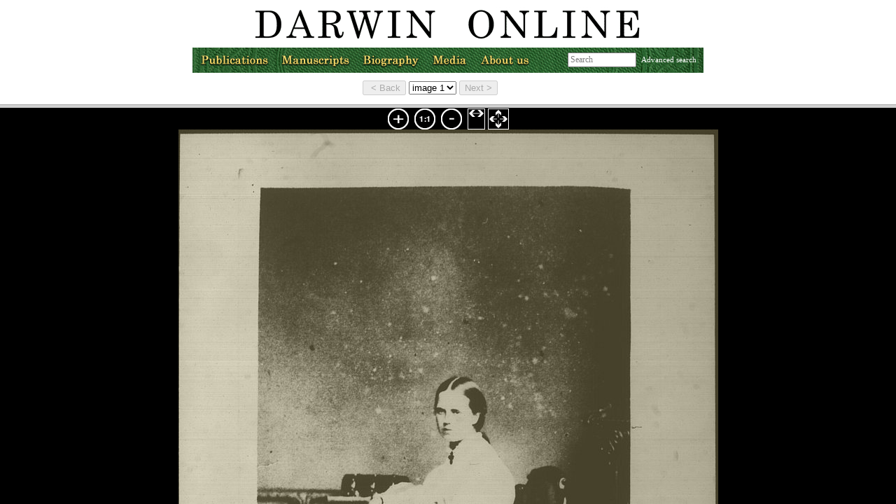

--- FILE ---
content_type: text/html;charset=UTF-8
request_url: https://darwin-online.org.uk/content/frameset?itemID=CUL-DAR225.66&viewtype=image&pageseq=1
body_size: 649
content:
<!DOCTYPE html      PUBLIC "-//W3C//DTD XHTML 1.0 Transitional//EN" "http://www.w3.org/TR/xhtml1/DTD/xhtml1-transitional.dtd"><html xmlns="http://www.w3.org/TR/1999/REC-html-in-xml" xml:lang="en" lang="en">
<head >
<script language="JavaScript">
  function updateTitle() {
    if (top.txtframe) {
      title = top.txtframe.document.title;
      top.document.title = title;
    }
    else if (top.imageframe) {
      title = top.imageframe.document.title;
      top.document.title = title;
      }

  }

  function framesetloaded() {
    top.navframe.updatePage();
    updateTitle();
  }
</script>
<meta http-equiv="Content-Type" content="text/html; charset=utf-8"/>
<link rel="shortcut icon" href="http://darwin-online.org.uk/favicon.ico"/>

</head>


<frameset rows="149, *" onload="framesetloaded()">
    <frame  name="navframe" id="nav-frame" src="https://darwin-online.org.uk/content/nav-frame?itemID=CUL-DAR225.66&amp;viewtype=image&amp;pageseq=1"/>

    <frameset name="bottom_frames" cols="100%">

        <frameset border="0" rows="30, *">
            <frame  name="frames::toolbar" frameborder="0" scrolling="no" src="https://darwin-online.org.uk/templates/toolbarlb2.html"/>
            <frame  name="imageframe" src="https://darwin-online.org.uk/templates/img-frame.html"/>
        </frameset>
    </frameset>
<noframes >
  <body >
  
  </body>
</noframes>
</frameset>

</html>


--- FILE ---
content_type: text/html;charset=UTF-8
request_url: https://darwin-online.org.uk/content/nav-frame?itemID=CUL-DAR225.66&viewtype=image&pageseq=1
body_size: 1586
content:
<!DOCTYPE html      PUBLIC "-//W3C//DTD XHTML 1.0 Transitional//EN" "http://www.w3.org/TR/xhtml1/DTD/xhtml1-transitional.dtd"><html >
<head >
<link  rel="stylesheet" href="https://darwin-online.org.uk/darwin.css" type="text/css"/>
<style type="text/css">
 .hidden {
display: none;
}
.center 
{ text-align: center; }
.zerowidth
{ float:right ;}
.centerzero
{ text-align: center; 
  clear: both;
}
body {
	margin: 0px;
	margin-top: 0px; /* Negative margin required in NS/FF, ignored by others */
	padding: 0px;
	border: 0px;
	background-image: url();
	background-repeat: no-repeat;
}
.advanced {
font-size: 70%;
color: #990000;
}
form {
margin: 0px;
}
</style>
<script  type="text/javascript" src="https://darwin-online.org.uk/templates/javascript/nav-frame.js">
</script>
<script  type="text/javascript" src="https://darwin-online.org.uk/MM_images.js">
</script>
<title >Forms for navigation</title>
<meta http-equiv="Content-Type" content="text/html; charset=utf-8"/>
<link rel="shortcut icon" href="http://darwin-online.org.uk/favicon.ico"/>
</head>
<!-- http://localhost:48080/Darwin/content/nav-frame -->
<body >
<div class="hidden">

<div  id="image-target:1">https://darwin-online.org.uk/converted/scans/manuscript scans/DarwinArchive_CUL-DAR218-225/DarwinArchive_CUL-DAR225.66_001.jpg</div>
<div  id="current-page">1</div>
<div  id="last-page">1</div>
<div  id="view-type">image</div>
<a  id="search-submit" href="https://darwin-online.org.uk/content/search-results?pageno=0&amp;pagesize=50&amp;sort=date-ascending">Blank</a>
</div>
<div class="center">

        <div>
        <div class="menurow">
        <div class="menu">
            <a href="/" target="_top"><img  alt="Darwin Online" src="https://darwin-online.org.uk/image/logo.gif"/></a>
            
            <div >
            <div class="floatleft"><a href="/contents.html" onmouseover="MM_swapImage('Publications','','../image/menu_publications_on.gif',1)" onmouseout="MM_swapImgRestore()" target="_top">
                <img  src="https://darwin-online.org.uk/image/menu_publications_off.gif" alt="Publications" name="Publications" id="Publications" title="Darwin's publications and published manuscripts"/></a></div>
            
            <div class="floatleft"><a href="/manuscripts.html" onmouseover="MM_swapImage('Manuscripts','','../image/menu_manuscripts_on.gif',1)" onmouseout="MM_swapImgRestore()" target="_top">
                <img  src="https://darwin-online.org.uk/image/menu_manuscripts_off.gif" alt="Manuscripts" name="Manuscripts" id="Manuscripts" title="Darwin manuscripts and private papers"/></a></div>
            
            <div class="floatleft"><a href="/biography.html" onmouseover="MM_swapImage('Biography','','../image/menu_biography_on.gif',1)" onmouseout="MM_swapImgRestore()" target="_top">
                <img  src="https://darwin-online.org.uk/image/menu_biography_off.gif" alt="Biography" name="Biography" id="Biography" title="Timeline, life in pictures and more"/></a></div>
            
            <div class="floatleft"><a href="/press.html" onmouseover="MM_swapImage('Media','','../image/menu_media_on.gif',1)" onmouseout="MM_swapImgRestore()" target="_top">
                <img  src="https://darwin-online.org.uk/image/menu_media_off.gif" alt="Media" name="Media" id="Media" title="Press, Permissions and Illustrations"/></a></div>

            <div class="floatleft"><a href="/AboutUs.html" onmouseover="MM_swapImage('About','','../image/menu_aboutus_on.gif',1)" onmouseout="MM_swapImgRestore()" target="_top">
                <img  src="https://darwin-online.org.uk/image/menu_aboutus_off.gif" alt="About Us" name="About" id="About" title="Introduction, Credits, User guide and Feedback"/></a></div>
            
            <div class="menu_search_bg floatright"><input onfocus="this.value=''" size="16" name="text" type="text" value="Search" class="menu_search_input" onkeypress="handleFieldKeyPress(event,this)"/> 
            <a href="/content/advanced-search?manuscript=false&amp;published=false" target="_top">Advanced search</a></div>
            </div>

        </div> <!-- menu -->
        </div> <!-- menurow -->
        
    </div> <!-- header -->

</div>

<div class="centerzero">
<input ondblclick="addPage(-1)" onclick="addPage(-1)" id="back-button" type="button" value=" &lt; Back"/> 
<select  onchange="onPageSelect()" id="page-select-selection">
<option value="1" selected="selected"> image 1</option>
</select> <input ondblclick="addPage(1)" onclick="addPage(1)" id="next-button" type="button" value="Next &gt;"/> <span class="zerowidt">
&nbsp;
&nbsp;

&nbsp;&nbsp;&nbsp;&nbsp;&nbsp;&nbsp;&nbsp;&nbsp;</span></div>

</body>
</html>


--- FILE ---
content_type: text/html
request_url: https://darwin-online.org.uk/templates/img-frame.html
body_size: 609
content:
<html xmlns="http://www.w3.org/TR/1999/REC-html-in-xml" 
	lang="en" xmlns:rsf="http://ponder.org.uk/rsf">
<head>
<style type="text/css">
.centeredImage
    {
    text-align:center;
    margin-top:0px;
    margin-bottom:0px;
    padding:0px;
    }
#overlay {
    /*display: none;*/
    position: absolute;
    background-color: white;
    opacity: 0.85;
    filter:alpha(opacity=85);
    z-index: 5000;
    text-align: center;
    top: 0px;
    left: 0px;
    height: 100%;
    width: 100%;
    }
#spinner-image {
    position: relative;
    top: 200px;
    }
</style>
<meta http-equiv="Content-Type" content="text/html; charset=utf-8" />
<title rsf:id="frame-title">The Complete Work of Charles Darwin Online - Image View Frame</title>
</head>
<body marginwidth="0" marginheight="0" leftmargin="0" 
topmargin="0" bgcolor="#000000">
<p class="centeredImage">
<img src="images/blackpx.gif" name="viewed_image" id="viewed_image"/> 
</p>
<p id="overlay" class="centeredImage">
<img id="spinner-image" src="images/indeterminateProgressSpinner_92x92_blackonwhite.gif"/>
</p>
</body>
</html>
